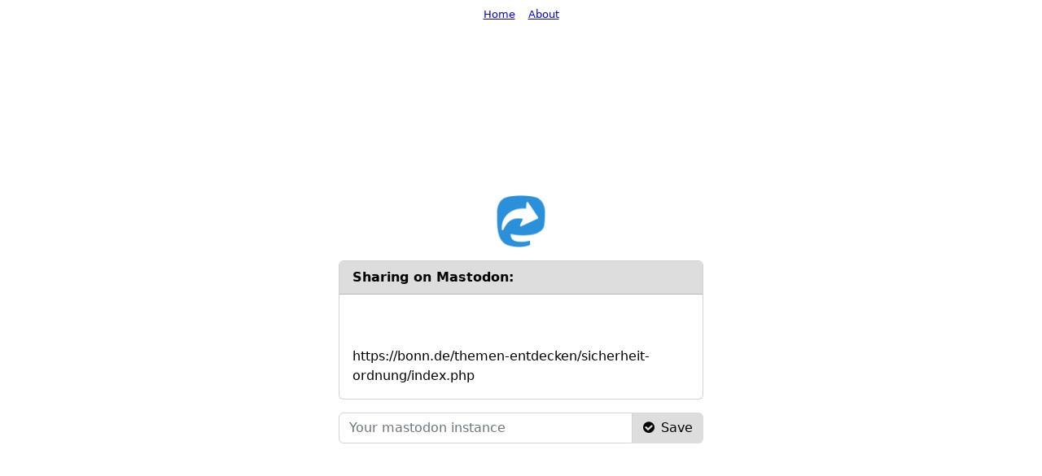

--- FILE ---
content_type: text/html; charset=UTF-8
request_url: https://mastodonshare.com/?url=https%3A%2F%2Fbonn.de%2Fthemen-entdecken%2Fsicherheit-ordnung%2Findex.php
body_size: 858
content:
<!DOCTYPE html><html><head><meta charset="UTF-8"><meta http-equiv="X-UA-Compatible" content="IE=edge"><meta name="viewport" content="width=device-width, initial-scale=1"><link href="https://mastodonshare.com/s/bootstrap.min.css" rel="stylesheet"><link href="https://mastodonshare.com/s/font-awesome.min.css" rel="stylesheet"><link rel="stylesheet" href="https://mastodonshare.com/s/mastodonshare.css" ><link rel="shortcut icon" href="https://mastodonshare.com/s/img/favicon.ico" type="image/x-icon"><title>Mastodon Share</title>
<meta name="title" content="Share content on any Mastodon with MastodonShare">
<meta name="description" content="Easy, free and 100% private solution to allow your users to share content on their Mastodon.">
<meta name="robots" content="index, follow">
<meta http-equiv="Content-Type" content="text/html; charset=utf-8">
<meta name="language" content="English">

<meta property="og:title" content="MastodonShare">
<meta property="og:site_name" content="MastodonShare">
<meta property="og:url" content="https://mastodonshare.com">
<meta property="og:description" content="Easy, free and 100% private solution to allow your users to share content on their Mastodon.">
<meta property="og:type" content="website">
<meta property="og:image" content="https://mastodonshare.com/s/img/mastodonshare.png"></head><body><form method="get" action="https://mastodonshare.com/" id="share" class="px-3"><a href="https://mastodonshare.com/" class="mb-3"><img alt="Mastodon Share" src="https://mastodonshare.com/s/img/mastodonshare160.png"/></a><div class="card mb-3"><div class="card-header fw-bold">Sharing on Mastodon:</div><div class="card-body"><p class="card-text"><br/><br/>https://bonn.de/themen-entdecken/sicherheit-ordnung/index.php</p></div></div><input type="hidden" name="text" class="form-control" value=""><input type="hidden" name="url" class="form-control" value="https://bonn.de/themen-entdecken/sicherheit-ordnung/index.php"><div class="input-group"><input type="text" name="set_instance" class="form-control" placeholder="Your mastodon instance"><button class="btn btn-own" type="submit"><i class="fa fa-check-circle"></i><span class="ms-2 d-none d-sm-inline">Save</span></button></div></form><div id="f"><a href="https://mastodonshare.com/">Home</a><a href="https://mastodonshare.com/about">About</a></div></body></html>